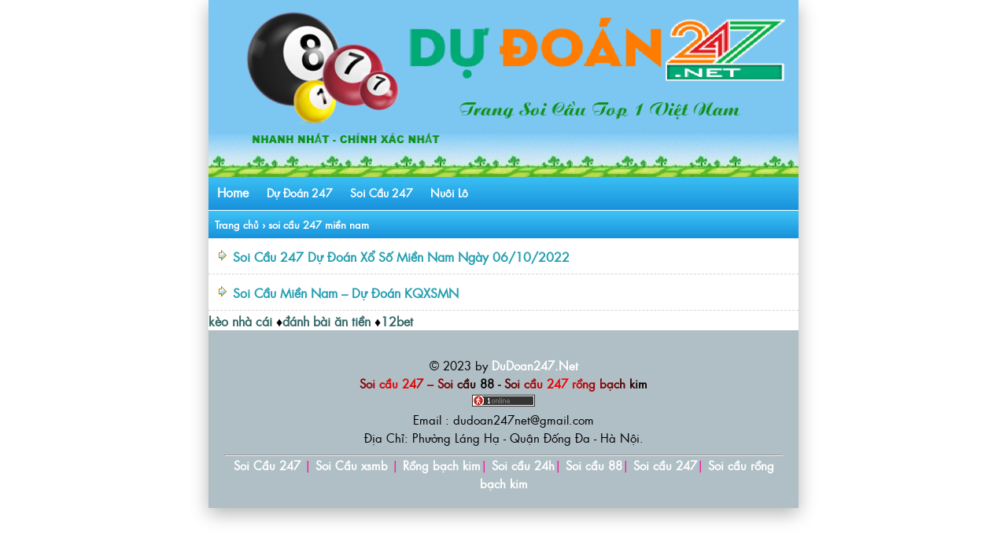

--- FILE ---
content_type: text/html; charset=UTF-8
request_url: https://dudoan247.net/tag/soi-cau-247-mien-nam
body_size: 10797
content:
<!DOCTYPE html>
<html lang="vi">
<head>
<meta charset="UTF-8" />
<meta name="viewport" content="width=device-width,initial-scale=1.0, maximum-scale=1.0, user-scalable=no" />
<meta name="google-site-verification" content="DJyEoUv52FRYdTtgXcM_X5r6KdVXp8UGkIkjfIb78Go" />
	<meta name="msvalidate.01" content="9CC532991C2FA6A02EFBCFA438712C5D" />
<meta name="p:domain_verify" content="71b9101b0c70eabb3e2af55b0d17b562"/>
<title>soi cầu 247 miền nam | Soi cầu 247 - Soi cầu 24h miễn phí</title>
	<meta name="keywords" content="soi cầu 247, soi cầu 24h, soi cầu 88 ,Soi cầu xổ số 24h , nuôi lô khung , lo bach thu, soi cau mb, soi cau bach thu, soi cau mien bac, rong bach kim, soi cau lo de, soi cau rong bach kim, soi cau 88, soi cau 247 mien phi, soi lo de, Soi cau XSMB, soi cau 366, soi cau dac biet, soi cau hom nay, du doan cau lo, xsmb" /> 
<meta name='robots' content='index, follow, max-image-preview:large, max-snippet:-1, max-video-preview:-1' />

	<!-- This site is optimized with the Yoast SEO plugin v26.7 - https://yoast.com/wordpress/plugins/seo/ -->
	<meta name="description" content="Soi cầu 247 dự đoán chuyên soi cầu thống kê xổ số 3 miền nhanh nhất, soi cầu rồng bạch kim 88. soi cầu dự đoán xsmb hôm nay" />
	<link rel="canonical" href="https://dudoan247.net/tag/soi-cau-247-mien-nam" />
	<meta property="og:locale" content="vi_VN" />
	<meta property="og:type" content="article" />
	<meta property="og:title" content="soi cầu 247 miền nam | Soi cầu 247 - Soi cầu 24h miễn phí" />
	<meta property="og:description" content="Soi cầu 247 dự đoán chuyên soi cầu thống kê xổ số 3 miền nhanh nhất, soi cầu rồng bạch kim 88. soi cầu dự đoán xsmb hôm nay" />
	<meta property="og:url" content="https://dudoan247.net/tag/soi-cau-247-mien-nam" />
	<meta property="og:site_name" content="Soi cầu 247 - Soi cầu 24h miễn phí" />
	<meta property="og:image" content="https://dudoan247.net/wp-content/uploads/2021/08/Soi-cau-247-Chuyen-gia-soi-cau-247-1.png" />
	<meta property="og:image:width" content="600" />
	<meta property="og:image:height" content="314" />
	<meta property="og:image:type" content="image/png" />
	<meta name="twitter:card" content="summary_large_image" />
	<meta name="twitter:site" content="@linhngc14136755" />
	<!-- / Yoast SEO plugin. -->


<link rel='dns-prefetch' href='//static.addtoany.com' />
<link rel="alternate" type="application/rss+xml" title="Dòng thông tin cho Thẻ Soi cầu 247 - Soi cầu 24h miễn phí  &raquo; soi cầu 247 miền nam" href="https://dudoan247.net/tag/soi-cau-247-mien-nam/feed" />
<style id='wp-img-auto-sizes-contain-inline-css' type='text/css'>
img:is([sizes=auto i],[sizes^="auto," i]){contain-intrinsic-size:3000px 1500px}
/*# sourceURL=wp-img-auto-sizes-contain-inline-css */
</style>
<style id='wp-emoji-styles-inline-css' type='text/css'>

	img.wp-smiley, img.emoji {
		display: inline !important;
		border: none !important;
		box-shadow: none !important;
		height: 1em !important;
		width: 1em !important;
		margin: 0 0.07em !important;
		vertical-align: -0.1em !important;
		background: none !important;
		padding: 0 !important;
	}
/*# sourceURL=wp-emoji-styles-inline-css */
</style>
<style id='wp-block-library-inline-css' type='text/css'>
:root{--wp-block-synced-color:#7a00df;--wp-block-synced-color--rgb:122,0,223;--wp-bound-block-color:var(--wp-block-synced-color);--wp-editor-canvas-background:#ddd;--wp-admin-theme-color:#007cba;--wp-admin-theme-color--rgb:0,124,186;--wp-admin-theme-color-darker-10:#006ba1;--wp-admin-theme-color-darker-10--rgb:0,107,160.5;--wp-admin-theme-color-darker-20:#005a87;--wp-admin-theme-color-darker-20--rgb:0,90,135;--wp-admin-border-width-focus:2px}@media (min-resolution:192dpi){:root{--wp-admin-border-width-focus:1.5px}}.wp-element-button{cursor:pointer}:root .has-very-light-gray-background-color{background-color:#eee}:root .has-very-dark-gray-background-color{background-color:#313131}:root .has-very-light-gray-color{color:#eee}:root .has-very-dark-gray-color{color:#313131}:root .has-vivid-green-cyan-to-vivid-cyan-blue-gradient-background{background:linear-gradient(135deg,#00d084,#0693e3)}:root .has-purple-crush-gradient-background{background:linear-gradient(135deg,#34e2e4,#4721fb 50%,#ab1dfe)}:root .has-hazy-dawn-gradient-background{background:linear-gradient(135deg,#faaca8,#dad0ec)}:root .has-subdued-olive-gradient-background{background:linear-gradient(135deg,#fafae1,#67a671)}:root .has-atomic-cream-gradient-background{background:linear-gradient(135deg,#fdd79a,#004a59)}:root .has-nightshade-gradient-background{background:linear-gradient(135deg,#330968,#31cdcf)}:root .has-midnight-gradient-background{background:linear-gradient(135deg,#020381,#2874fc)}:root{--wp--preset--font-size--normal:16px;--wp--preset--font-size--huge:42px}.has-regular-font-size{font-size:1em}.has-larger-font-size{font-size:2.625em}.has-normal-font-size{font-size:var(--wp--preset--font-size--normal)}.has-huge-font-size{font-size:var(--wp--preset--font-size--huge)}.has-text-align-center{text-align:center}.has-text-align-left{text-align:left}.has-text-align-right{text-align:right}.has-fit-text{white-space:nowrap!important}#end-resizable-editor-section{display:none}.aligncenter{clear:both}.items-justified-left{justify-content:flex-start}.items-justified-center{justify-content:center}.items-justified-right{justify-content:flex-end}.items-justified-space-between{justify-content:space-between}.screen-reader-text{border:0;clip-path:inset(50%);height:1px;margin:-1px;overflow:hidden;padding:0;position:absolute;width:1px;word-wrap:normal!important}.screen-reader-text:focus{background-color:#ddd;clip-path:none;color:#444;display:block;font-size:1em;height:auto;left:5px;line-height:normal;padding:15px 23px 14px;text-decoration:none;top:5px;width:auto;z-index:100000}html :where(.has-border-color){border-style:solid}html :where([style*=border-top-color]){border-top-style:solid}html :where([style*=border-right-color]){border-right-style:solid}html :where([style*=border-bottom-color]){border-bottom-style:solid}html :where([style*=border-left-color]){border-left-style:solid}html :where([style*=border-width]){border-style:solid}html :where([style*=border-top-width]){border-top-style:solid}html :where([style*=border-right-width]){border-right-style:solid}html :where([style*=border-bottom-width]){border-bottom-style:solid}html :where([style*=border-left-width]){border-left-style:solid}html :where(img[class*=wp-image-]){height:auto;max-width:100%}:where(figure){margin:0 0 1em}html :where(.is-position-sticky){--wp-admin--admin-bar--position-offset:var(--wp-admin--admin-bar--height,0px)}@media screen and (max-width:600px){html :where(.is-position-sticky){--wp-admin--admin-bar--position-offset:0px}}

/*# sourceURL=wp-block-library-inline-css */
</style><style id='global-styles-inline-css' type='text/css'>
:root{--wp--preset--aspect-ratio--square: 1;--wp--preset--aspect-ratio--4-3: 4/3;--wp--preset--aspect-ratio--3-4: 3/4;--wp--preset--aspect-ratio--3-2: 3/2;--wp--preset--aspect-ratio--2-3: 2/3;--wp--preset--aspect-ratio--16-9: 16/9;--wp--preset--aspect-ratio--9-16: 9/16;--wp--preset--color--black: #000000;--wp--preset--color--cyan-bluish-gray: #abb8c3;--wp--preset--color--white: #ffffff;--wp--preset--color--pale-pink: #f78da7;--wp--preset--color--vivid-red: #cf2e2e;--wp--preset--color--luminous-vivid-orange: #ff6900;--wp--preset--color--luminous-vivid-amber: #fcb900;--wp--preset--color--light-green-cyan: #7bdcb5;--wp--preset--color--vivid-green-cyan: #00d084;--wp--preset--color--pale-cyan-blue: #8ed1fc;--wp--preset--color--vivid-cyan-blue: #0693e3;--wp--preset--color--vivid-purple: #9b51e0;--wp--preset--gradient--vivid-cyan-blue-to-vivid-purple: linear-gradient(135deg,rgb(6,147,227) 0%,rgb(155,81,224) 100%);--wp--preset--gradient--light-green-cyan-to-vivid-green-cyan: linear-gradient(135deg,rgb(122,220,180) 0%,rgb(0,208,130) 100%);--wp--preset--gradient--luminous-vivid-amber-to-luminous-vivid-orange: linear-gradient(135deg,rgb(252,185,0) 0%,rgb(255,105,0) 100%);--wp--preset--gradient--luminous-vivid-orange-to-vivid-red: linear-gradient(135deg,rgb(255,105,0) 0%,rgb(207,46,46) 100%);--wp--preset--gradient--very-light-gray-to-cyan-bluish-gray: linear-gradient(135deg,rgb(238,238,238) 0%,rgb(169,184,195) 100%);--wp--preset--gradient--cool-to-warm-spectrum: linear-gradient(135deg,rgb(74,234,220) 0%,rgb(151,120,209) 20%,rgb(207,42,186) 40%,rgb(238,44,130) 60%,rgb(251,105,98) 80%,rgb(254,248,76) 100%);--wp--preset--gradient--blush-light-purple: linear-gradient(135deg,rgb(255,206,236) 0%,rgb(152,150,240) 100%);--wp--preset--gradient--blush-bordeaux: linear-gradient(135deg,rgb(254,205,165) 0%,rgb(254,45,45) 50%,rgb(107,0,62) 100%);--wp--preset--gradient--luminous-dusk: linear-gradient(135deg,rgb(255,203,112) 0%,rgb(199,81,192) 50%,rgb(65,88,208) 100%);--wp--preset--gradient--pale-ocean: linear-gradient(135deg,rgb(255,245,203) 0%,rgb(182,227,212) 50%,rgb(51,167,181) 100%);--wp--preset--gradient--electric-grass: linear-gradient(135deg,rgb(202,248,128) 0%,rgb(113,206,126) 100%);--wp--preset--gradient--midnight: linear-gradient(135deg,rgb(2,3,129) 0%,rgb(40,116,252) 100%);--wp--preset--font-size--small: 13px;--wp--preset--font-size--medium: 20px;--wp--preset--font-size--large: 36px;--wp--preset--font-size--x-large: 42px;--wp--preset--spacing--20: 0.44rem;--wp--preset--spacing--30: 0.67rem;--wp--preset--spacing--40: 1rem;--wp--preset--spacing--50: 1.5rem;--wp--preset--spacing--60: 2.25rem;--wp--preset--spacing--70: 3.38rem;--wp--preset--spacing--80: 5.06rem;--wp--preset--shadow--natural: 6px 6px 9px rgba(0, 0, 0, 0.2);--wp--preset--shadow--deep: 12px 12px 50px rgba(0, 0, 0, 0.4);--wp--preset--shadow--sharp: 6px 6px 0px rgba(0, 0, 0, 0.2);--wp--preset--shadow--outlined: 6px 6px 0px -3px rgb(255, 255, 255), 6px 6px rgb(0, 0, 0);--wp--preset--shadow--crisp: 6px 6px 0px rgb(0, 0, 0);}:where(.is-layout-flex){gap: 0.5em;}:where(.is-layout-grid){gap: 0.5em;}body .is-layout-flex{display: flex;}.is-layout-flex{flex-wrap: wrap;align-items: center;}.is-layout-flex > :is(*, div){margin: 0;}body .is-layout-grid{display: grid;}.is-layout-grid > :is(*, div){margin: 0;}:where(.wp-block-columns.is-layout-flex){gap: 2em;}:where(.wp-block-columns.is-layout-grid){gap: 2em;}:where(.wp-block-post-template.is-layout-flex){gap: 1.25em;}:where(.wp-block-post-template.is-layout-grid){gap: 1.25em;}.has-black-color{color: var(--wp--preset--color--black) !important;}.has-cyan-bluish-gray-color{color: var(--wp--preset--color--cyan-bluish-gray) !important;}.has-white-color{color: var(--wp--preset--color--white) !important;}.has-pale-pink-color{color: var(--wp--preset--color--pale-pink) !important;}.has-vivid-red-color{color: var(--wp--preset--color--vivid-red) !important;}.has-luminous-vivid-orange-color{color: var(--wp--preset--color--luminous-vivid-orange) !important;}.has-luminous-vivid-amber-color{color: var(--wp--preset--color--luminous-vivid-amber) !important;}.has-light-green-cyan-color{color: var(--wp--preset--color--light-green-cyan) !important;}.has-vivid-green-cyan-color{color: var(--wp--preset--color--vivid-green-cyan) !important;}.has-pale-cyan-blue-color{color: var(--wp--preset--color--pale-cyan-blue) !important;}.has-vivid-cyan-blue-color{color: var(--wp--preset--color--vivid-cyan-blue) !important;}.has-vivid-purple-color{color: var(--wp--preset--color--vivid-purple) !important;}.has-black-background-color{background-color: var(--wp--preset--color--black) !important;}.has-cyan-bluish-gray-background-color{background-color: var(--wp--preset--color--cyan-bluish-gray) !important;}.has-white-background-color{background-color: var(--wp--preset--color--white) !important;}.has-pale-pink-background-color{background-color: var(--wp--preset--color--pale-pink) !important;}.has-vivid-red-background-color{background-color: var(--wp--preset--color--vivid-red) !important;}.has-luminous-vivid-orange-background-color{background-color: var(--wp--preset--color--luminous-vivid-orange) !important;}.has-luminous-vivid-amber-background-color{background-color: var(--wp--preset--color--luminous-vivid-amber) !important;}.has-light-green-cyan-background-color{background-color: var(--wp--preset--color--light-green-cyan) !important;}.has-vivid-green-cyan-background-color{background-color: var(--wp--preset--color--vivid-green-cyan) !important;}.has-pale-cyan-blue-background-color{background-color: var(--wp--preset--color--pale-cyan-blue) !important;}.has-vivid-cyan-blue-background-color{background-color: var(--wp--preset--color--vivid-cyan-blue) !important;}.has-vivid-purple-background-color{background-color: var(--wp--preset--color--vivid-purple) !important;}.has-black-border-color{border-color: var(--wp--preset--color--black) !important;}.has-cyan-bluish-gray-border-color{border-color: var(--wp--preset--color--cyan-bluish-gray) !important;}.has-white-border-color{border-color: var(--wp--preset--color--white) !important;}.has-pale-pink-border-color{border-color: var(--wp--preset--color--pale-pink) !important;}.has-vivid-red-border-color{border-color: var(--wp--preset--color--vivid-red) !important;}.has-luminous-vivid-orange-border-color{border-color: var(--wp--preset--color--luminous-vivid-orange) !important;}.has-luminous-vivid-amber-border-color{border-color: var(--wp--preset--color--luminous-vivid-amber) !important;}.has-light-green-cyan-border-color{border-color: var(--wp--preset--color--light-green-cyan) !important;}.has-vivid-green-cyan-border-color{border-color: var(--wp--preset--color--vivid-green-cyan) !important;}.has-pale-cyan-blue-border-color{border-color: var(--wp--preset--color--pale-cyan-blue) !important;}.has-vivid-cyan-blue-border-color{border-color: var(--wp--preset--color--vivid-cyan-blue) !important;}.has-vivid-purple-border-color{border-color: var(--wp--preset--color--vivid-purple) !important;}.has-vivid-cyan-blue-to-vivid-purple-gradient-background{background: var(--wp--preset--gradient--vivid-cyan-blue-to-vivid-purple) !important;}.has-light-green-cyan-to-vivid-green-cyan-gradient-background{background: var(--wp--preset--gradient--light-green-cyan-to-vivid-green-cyan) !important;}.has-luminous-vivid-amber-to-luminous-vivid-orange-gradient-background{background: var(--wp--preset--gradient--luminous-vivid-amber-to-luminous-vivid-orange) !important;}.has-luminous-vivid-orange-to-vivid-red-gradient-background{background: var(--wp--preset--gradient--luminous-vivid-orange-to-vivid-red) !important;}.has-very-light-gray-to-cyan-bluish-gray-gradient-background{background: var(--wp--preset--gradient--very-light-gray-to-cyan-bluish-gray) !important;}.has-cool-to-warm-spectrum-gradient-background{background: var(--wp--preset--gradient--cool-to-warm-spectrum) !important;}.has-blush-light-purple-gradient-background{background: var(--wp--preset--gradient--blush-light-purple) !important;}.has-blush-bordeaux-gradient-background{background: var(--wp--preset--gradient--blush-bordeaux) !important;}.has-luminous-dusk-gradient-background{background: var(--wp--preset--gradient--luminous-dusk) !important;}.has-pale-ocean-gradient-background{background: var(--wp--preset--gradient--pale-ocean) !important;}.has-electric-grass-gradient-background{background: var(--wp--preset--gradient--electric-grass) !important;}.has-midnight-gradient-background{background: var(--wp--preset--gradient--midnight) !important;}.has-small-font-size{font-size: var(--wp--preset--font-size--small) !important;}.has-medium-font-size{font-size: var(--wp--preset--font-size--medium) !important;}.has-large-font-size{font-size: var(--wp--preset--font-size--large) !important;}.has-x-large-font-size{font-size: var(--wp--preset--font-size--x-large) !important;}
/*# sourceURL=global-styles-inline-css */
</style>

<style id='classic-theme-styles-inline-css' type='text/css'>
/*! This file is auto-generated */
.wp-block-button__link{color:#fff;background-color:#32373c;border-radius:9999px;box-shadow:none;text-decoration:none;padding:calc(.667em + 2px) calc(1.333em + 2px);font-size:1.125em}.wp-block-file__button{background:#32373c;color:#fff;text-decoration:none}
/*# sourceURL=/wp-includes/css/classic-themes.min.css */
</style>
<link rel='stylesheet' id='dashicons-css' href='https://dudoan247.net/wp-includes/css/dashicons.min.css?ver=6.9' type='text/css' media='all' />
<link rel='stylesheet' id='admin-bar-css' href='https://dudoan247.net/wp-includes/css/admin-bar.min.css?ver=6.9' type='text/css' media='all' />
<style id='admin-bar-inline-css' type='text/css'>

    /* Hide CanvasJS credits for P404 charts specifically */
    #p404RedirectChart .canvasjs-chart-credit {
        display: none !important;
    }
    
    #p404RedirectChart canvas {
        border-radius: 6px;
    }

    .p404-redirect-adminbar-weekly-title {
        font-weight: bold;
        font-size: 14px;
        color: #fff;
        margin-bottom: 6px;
    }

    #wpadminbar #wp-admin-bar-p404_free_top_button .ab-icon:before {
        content: "\f103";
        color: #dc3545;
        top: 3px;
    }
    
    #wp-admin-bar-p404_free_top_button .ab-item {
        min-width: 80px !important;
        padding: 0px !important;
    }
    
    /* Ensure proper positioning and z-index for P404 dropdown */
    .p404-redirect-adminbar-dropdown-wrap { 
        min-width: 0; 
        padding: 0;
        position: static !important;
    }
    
    #wpadminbar #wp-admin-bar-p404_free_top_button_dropdown {
        position: static !important;
    }
    
    #wpadminbar #wp-admin-bar-p404_free_top_button_dropdown .ab-item {
        padding: 0 !important;
        margin: 0 !important;
    }
    
    .p404-redirect-dropdown-container {
        min-width: 340px;
        padding: 18px 18px 12px 18px;
        background: #23282d !important;
        color: #fff;
        border-radius: 12px;
        box-shadow: 0 8px 32px rgba(0,0,0,0.25);
        margin-top: 10px;
        position: relative !important;
        z-index: 999999 !important;
        display: block !important;
        border: 1px solid #444;
    }
    
    /* Ensure P404 dropdown appears on hover */
    #wpadminbar #wp-admin-bar-p404_free_top_button .p404-redirect-dropdown-container { 
        display: none !important;
    }
    
    #wpadminbar #wp-admin-bar-p404_free_top_button:hover .p404-redirect-dropdown-container { 
        display: block !important;
    }
    
    #wpadminbar #wp-admin-bar-p404_free_top_button:hover #wp-admin-bar-p404_free_top_button_dropdown .p404-redirect-dropdown-container {
        display: block !important;
    }
    
    .p404-redirect-card {
        background: #2c3338;
        border-radius: 8px;
        padding: 18px 18px 12px 18px;
        box-shadow: 0 2px 8px rgba(0,0,0,0.07);
        display: flex;
        flex-direction: column;
        align-items: flex-start;
        border: 1px solid #444;
    }
    
    .p404-redirect-btn {
        display: inline-block;
        background: #dc3545;
        color: #fff !important;
        font-weight: bold;
        padding: 5px 22px;
        border-radius: 8px;
        text-decoration: none;
        font-size: 17px;
        transition: background 0.2s, box-shadow 0.2s;
        margin-top: 8px;
        box-shadow: 0 2px 8px rgba(220,53,69,0.15);
        text-align: center;
        line-height: 1.6;
    }
    
    .p404-redirect-btn:hover {
        background: #c82333;
        color: #fff !important;
        box-shadow: 0 4px 16px rgba(220,53,69,0.25);
    }
    
    /* Prevent conflicts with other admin bar dropdowns */
    #wpadminbar .ab-top-menu > li:hover > .ab-item,
    #wpadminbar .ab-top-menu > li.hover > .ab-item {
        z-index: auto;
    }
    
    #wpadminbar #wp-admin-bar-p404_free_top_button:hover > .ab-item {
        z-index: 999998 !important;
    }
    
/*# sourceURL=admin-bar-inline-css */
</style>
<link rel='stylesheet' id='addtoany-css' href='https://dudoan247.net/wp-content/plugins/add-to-any/addtoany.min.css?ver=1.16' type='text/css' media='all' />
<script type="text/javascript" id="addtoany-core-js-before">
/* <![CDATA[ */
window.a2a_config=window.a2a_config||{};a2a_config.callbacks=[];a2a_config.overlays=[];a2a_config.templates={};a2a_localize = {
	Share: "Share",
	Save: "Save",
	Subscribe: "Subscribe",
	Email: "Email",
	Bookmark: "Bookmark",
	ShowAll: "Show all",
	ShowLess: "Show less",
	FindServices: "Find service(s)",
	FindAnyServiceToAddTo: "Instantly find any service to add to",
	PoweredBy: "Powered by",
	ShareViaEmail: "Share via email",
	SubscribeViaEmail: "Subscribe via email",
	BookmarkInYourBrowser: "Bookmark in your browser",
	BookmarkInstructions: "Press Ctrl+D or \u2318+D to bookmark this page",
	AddToYourFavorites: "Add to your favorites",
	SendFromWebOrProgram: "Send from any email address or email program",
	EmailProgram: "Email program",
	More: "More&#8230;",
	ThanksForSharing: "Thanks for sharing!",
	ThanksForFollowing: "Thanks for following!"
};

a2a_config.icon_color="transparent,#c000c6";

//# sourceURL=addtoany-core-js-before
/* ]]> */
</script>
<script type="text/javascript" defer src="https://static.addtoany.com/menu/page.js" id="addtoany-core-js"></script>
<script type="text/javascript" src="https://dudoan247.net/wp-includes/js/jquery/jquery.min.js?ver=3.7.1" id="jquery-core-js"></script>
<script type="text/javascript" src="https://dudoan247.net/wp-includes/js/jquery/jquery-migrate.min.js?ver=3.4.1" id="jquery-migrate-js"></script>
<script type="text/javascript" defer src="https://dudoan247.net/wp-content/plugins/add-to-any/addtoany.min.js?ver=1.1" id="addtoany-jquery-js"></script>
<link rel="https://api.w.org/" href="https://dudoan247.net/wp-json/" /><link rel="alternate" title="JSON" type="application/json" href="https://dudoan247.net/wp-json/wp/v2/tags/374" /><link rel="EditURI" type="application/rsd+xml" title="RSD" href="https://dudoan247.net/xmlrpc.php?rsd" />
<meta name="generator" content="WordPress 6.9" />


<!-- This site is optimized with the Schema plugin v1.7.9.6 - https://schema.press -->
<script type="application/ld+json">[{"@context":"http:\/\/schema.org\/","@type":"WPHeader","url":"","headline":"Thẻ: soi cầu 247 miền nam","description":""},{"@context":"http:\/\/schema.org\/","@type":"WPFooter","url":"","headline":"Thẻ: soi cầu 247 miền nam","description":""}]</script>



<!-- This site is optimized with the Schema plugin v1.7.9.6 - https://schema.press -->
<script type="application/ld+json">{"@context":"https:\/\/schema.org\/","@type":"CollectionPage","headline":"soi cầu 247 miền nam Tag","description":"","url":"https:\/\/dudoan247.net\/tag\/du-doan-xsmb","sameAs":[],"hasPart":[{"@context":"https:\/\/schema.org\/","@type":"BlogPosting","mainEntityOfPage":{"@type":"WebPage","@id":"https:\/\/dudoan247.net\/soi-cau-xsmn\/soi-cau-247-du-doan-xo-so-mien-nam-ngay-06-10-2022.html"},"url":"https:\/\/dudoan247.net\/soi-cau-xsmn\/soi-cau-247-du-doan-xo-so-mien-nam-ngay-06-10-2022.html","headline":"Soi Cầu 247 Dự Đoán Xổ Số Miền Nam Ngày 06\/10\/2022","datePublished":"2022-10-05T09:00:17+07:00","dateModified":"2022-10-05T09:04:57+07:00","publisher":{"@type":"Organization","@id":"https:\/\/dudoan247.net\/#organization","name":"Soi cầu 247 – Chốt cầu lô đề đẹp nhất hôm nay miễn phí","logo":{"@type":"ImageObject","url":"https:\/\/dudoan247.net\/wp-content\/uploads\/2022\/10\/Soi-cau-247-ngay-02-10-2022.jpg","width":600,"height":60}},"image":{"@type":"ImageObject","url":"https:\/\/dudoan247.net\/wp-content\/uploads\/2022\/10\/Du-Doan-Xo-So-Mien-Nam-Ngay-06-10-2022.jpg","width":994,"height":500},"articleSection":"Soi cầu XSMN","keywords":"dự đoán xsmb, soi cầu 247, soi cầu 247 miền nam, soi cầu 24h, soi cầu 88, soi cầu miền bam hôm nay, Soi cầu miền nam, soi cầu miền nam chính xác, soi cầu mn, soi cầu XSMN, xổ số miền Nam, xổ số miền nam hôm nay, xsmn","description":"Soi Cầu247 Dự Đoán Xổ Số Miền Nam Ngày 06\/10\/2022 là hệ thống soi cầu dự đoán xổ số 247 là một trong những nhà cái dự đoán những con số may mắn có tỷ lệ trúng thưởng cao nhất hiện nay. Các kết quả dưới đây đều đã","author":{"@type":"Person","name":"admin","url":"https:\/\/dudoan247.net\/author\/admin","description":"Soi cầu 247 miền bắc chính xác , soi cầu lô đề 88 chuẩn nhất, chuyên gia soi cầu 99 ,bạch thủ rồng bạch kim bất bại ăn quanh năm","image":{"@type":"ImageObject","url":"https:\/\/secure.gravatar.com\/avatar\/91ad8d2e10a1b73d28454b38b6df0c2038fd70ac2f108282cc9818c8a44ec2b3?s=96&d=mm&r=g","height":96,"width":96},"sameAs":["https:\/\/dudoan247.net","https:\/\/www.facebook.com\/dudoan247net","https:\/\/twitter.com\/https:\/\/twitter.com\/247soicu1","www.instagram.com\/dudoan247net\/","https:\/\/www.youtube.com\/channel\/UCilnYPNLKaxR-qRdJKyUueQ","https:\/\/www.linkedin.com\/in\/on-nt-d-4b3875234\/","https:\/\/myspace.com\/soi.c.u.247net","https:\/\/www.pinterest.com\/dudoannet\/","https:\/\/soundcloud.com\/dudoan247net","https:\/\/www.tumblr.com\/blog\/soicau88"]},"commentCount":"0"},{"@context":"https:\/\/schema.org\/","@type":"BlogPosting","mainEntityOfPage":{"@type":"WebPage","@id":"https:\/\/dudoan247.net\/soi-cau-xsmn\/soi-cau-mien-nam-du-doan-kqxsmn.html"},"url":"https:\/\/dudoan247.net\/soi-cau-xsmn\/soi-cau-mien-nam-du-doan-kqxsmn.html","headline":"Soi Cầu Miền Nam - Dự Đoán KQXSMN","datePublished":"2022-03-09T07:20:58+07:00","dateModified":"2024-07-06T11:16:56+07:00","publisher":{"@type":"Organization","@id":"https:\/\/dudoan247.net\/#organization","name":"Soi cầu 247 – Chốt cầu lô đề đẹp nhất hôm nay miễn phí","logo":{"@type":"ImageObject","url":"https:\/\/dudoan247.net\/wp-content\/uploads\/2022\/10\/Soi-cau-247-ngay-02-10-2022.jpg","width":600,"height":60}},"image":{"@type":"ImageObject","url":"https:\/\/dudoan247.net\/wp-content\/uploads\/2022\/03\/Soi-Cau-Mien-Nam.jpg","width":696,"height":168},"articleSection":"Soi cầu XSMN","keywords":"dự đoán xsmb, soi cầu 247 miền nam, soi cầu miền bam hôm nay, Soi cầu miền nam, soi cầu miền nam chính xác, soi cầu mn, soi cầu XSMN, xổ số miền Nam, xổ số miền nam hôm nay, xsmn","description":"Soi Cầu Miền Nam - Dự Đoán XSMN - Dự Đoán Xổ Số Miền Nam hôm nay chính xác 100%.❤️ Tham khảo Soi Cầu MN siêu chuẩn, miễn phí - Soi Cầu XSMN thần tài may mắn cho bạn ,Hiện tại các bạn đang truy cập vào chuyên mục&nbsp;soi","author":{"@type":"Person","name":"admin","url":"https:\/\/dudoan247.net\/author\/admin","description":"Soi cầu 247 miền bắc chính xác , soi cầu lô đề 88 chuẩn nhất, chuyên gia soi cầu 99 ,bạch thủ rồng bạch kim bất bại ăn quanh năm","image":{"@type":"ImageObject","url":"https:\/\/secure.gravatar.com\/avatar\/91ad8d2e10a1b73d28454b38b6df0c2038fd70ac2f108282cc9818c8a44ec2b3?s=96&d=mm&r=g","height":96,"width":96},"sameAs":["https:\/\/dudoan247.net","https:\/\/www.facebook.com\/dudoan247net","https:\/\/twitter.com\/https:\/\/twitter.com\/247soicu1","www.instagram.com\/dudoan247net\/","https:\/\/www.youtube.com\/channel\/UCilnYPNLKaxR-qRdJKyUueQ","https:\/\/www.linkedin.com\/in\/on-nt-d-4b3875234\/","https:\/\/myspace.com\/soi.c.u.247net","https:\/\/www.pinterest.com\/dudoannet\/","https:\/\/soundcloud.com\/dudoan247net","https:\/\/www.tumblr.com\/blog\/soicau88"]},"commentCount":"12"}]}</script>

<link rel="icon" href="https://dudoan247.net/wp-content/uploads/2023/11/cropped-Soi-cau-247-Soi-cau-88-Soi-cau-247-Rong-Bach-Kim-32x32.png" sizes="32x32" />
<link rel="icon" href="https://dudoan247.net/wp-content/uploads/2023/11/cropped-Soi-cau-247-Soi-cau-88-Soi-cau-247-Rong-Bach-Kim-192x192.png" sizes="192x192" />
<link rel="apple-touch-icon" href="https://dudoan247.net/wp-content/uploads/2023/11/cropped-Soi-cau-247-Soi-cau-88-Soi-cau-247-Rong-Bach-Kim-180x180.png" />
<meta name="msapplication-TileImage" content="https://dudoan247.net/wp-content/uploads/2023/11/cropped-Soi-cau-247-Soi-cau-88-Soi-cau-247-Rong-Bach-Kim-270x270.png" />
<meta name="author" content="Soi cầu 247 – Soi cầu 24h Chốt cầu lô đề đẹp nhất hàng ngày" />
<link href="https://dudoan247.net/wp-content/themes/taigame247/style.css" rel="stylesheet" type="text/css" />
<link href="https://dudoan247.net/wp-content/uploads/2023/10/soicau247favicon.jpg" rel="shortcut icon" />	
<link href="https://dudoan247.net/wp-content/uploads/2023/10/soicau247favicon.jpg" rel="apple-touch-icon" />
<!--[if lt IE 9]>
<script src="http://html5shiv.googlecode.com/svn/trunk/html5.js"></script>
<![endif]-->
<div id="fb-root"></div>
<script>(function(d,s,id){var js,fjs=d.getElementsByTagName(s)[0];if(d.getElementById(id))return;js=d.createElement(s);js.id=id;js.src="//connect.facebook.net/vi_VN/all.js#xfbml=1";fjs.parentNode.insertBefore(js,fjs);}(document,'script','facebook-jssdk'));</script>
</head><body>
<div id="fb-root"></div>
<script>(function(d, s, id) {
  var js, fjs = d.getElementsByTagName(s)[0];
  if (d.getElementById(id)) return;
  js = d.createElement(s); js.id = id;
  js.src = "//connect.facebook.net/vi_VN/sdk.js#xfbml=1&appId=811800439214430&version=v2.0";
  fjs.parentNode.insertBefore(js, fjs);
}(document, 'script', 'facebook-jssdk'));</script>

<div style="text-align: center;"><div style="margin-bottom: -9px;">
			<a href="https://dudoan247.net/" data-wpel-link="internal"><img style="width:100%; height: auto" src="https://dudoan247.net/wp-content/uploads/2024/02/Soi-cau-247-–-Soi-cau-88-Soi-cau-247-rong-bach-kim.png" alt="Soi cầu 247 – Soi cầu 88 – Soi cầu 24h – Soi cầu 247 rồng bạch kim" /></a></div>
	<div id="menu" class="overflow-auto">
<ul class="mainmenu">
<li class="i_menu">
    <a href="https://dudoan247.net/">Home</a>
</li>
<li class="i_menu">
	<a href="https://dudoan247.net/category/du-doan-247"><span style="font-size: 14px">Dự Đoán 247</span></a>
</li>	
<li class="i_menu">
	<a href="https://dudoan247.net/category/soi-cau-247"><span style="font-size: 14px">Soi Cầu 247</span></a>
</li>
<li class="i_menu">
	<a href="https://dudoan247.net/category/nuoi-lo"><span style="font-size: 14px">Nuôi Lô</span></a>
</li>	

</ul>
</div></div>
	  
	<div id="breadcrumbs" xmlns:v="http://rdf.data-vocabulary.org/#"><span typeof="v:Breadcrumb"><a href="https://dudoan247.net/" rel="v:url" property="v:title">Trang chủ</a></span> &rsaquo; <span typeof="v:Breadcrumb"><span class="breadcrumb_last" property="v:title"> soi cầu 247 miền nam</span></span></div>    <div class="list1">
	<img src="https://dudoan247.net/wp-content/uploads/2022/02/soi-cau-247-4.gif" alt="Soi Cầu 247 Dự Đoán Xổ Số Miền Nam Ngày 06/10/2022" /> 
	<a href="https://dudoan247.net/soi-cau-xsmn/soi-cau-247-du-doan-xo-so-mien-nam-ngay-06-10-2022.html" title="Soi Cầu 247 Dự Đoán Xổ Số Miền Nam Ngày 06/10/2022">Soi Cầu 247 Dự Đoán Xổ Số Miền Nam Ngày 06/10/2022</a>
</div><div class="list1">
	<img src="https://dudoan247.net/wp-content/uploads/2022/02/soi-cau-247-4.gif" alt="Soi Cầu Miền Nam &#8211; Dự Đoán KQXSMN" /> 
	<a href="https://dudoan247.net/soi-cau-xsmn/soi-cau-mien-nam-du-doan-kqxsmn.html" title="Soi Cầu Miền Nam &#8211; Dự Đoán KQXSMN">Soi Cầu Miền Nam &#8211; Dự Đoán KQXSMN</a>
</div>	
    	
	

<a style="color: #336666;" href="https://consumerbehavior.io/" data-wpel-link="internal" target="_blank">kèo nhà cái</a><https://t.me/CC204 - ngày 7-1 đến 7-2 --></span>
♦<a style="color: #336666;" href="https://gamebaidoithuong.cc/" data-wpel-link="internal" target="_blank">đánh bài ăn tiền</a><https://t.me/CC204 - ngày 7-1 đến 7-2 --></span>
♦<a style="color: #336666;" href="https://link12bet.promo/" data-wpel-link="internal" target="_blank">12bet</a><https://t.me/business - ngày 7-1 đến 7-2 --></span> 
	</p></div>
<div style="text-align: center;"><div class="footer">

<br>
© 2023 by <a href="/">DuDoan247.Net</a><br><p style="text-align: center;"><strong><strong><a href="https://dudoan247.net/" data-wpel-link="internal"><script data-cfasync="false" src="/cdn-cgi/scripts/5c5dd728/cloudflare-static/email-decode.min.js"></script><script type="text/javascript">
farbbibliothek = new Array();
farbbibliothek[0] = new Array("#FF0000","#FF1100","#FF2200","#FF3300","#FF4400","#FF5500","#FF6600","#FF7700","#FF8800","#FF9900","#FFaa00","#FFbb00","#FFcc00","#FFdd00","#FFee00","#FFff00","#FFee00","#FFdd00","#FFcc00","#FFbb00","#FFaa00","#FF9900","#FF8800","#FF7700","#FF6600","#FF5500","#FF4400","#FF3300","#FF2200","#FF1100");
farbbibliothek[1] = new Array("#00FF00","#000000","#00FF00","#00FF00");
farbbibliothek[2] = new Array("#00FF00","#FF0000","#00FF00","#00FF00","#00FF00","#00FF00","#00FF00","#00FF00","#00FF00","#00FF00","#00FF00","#00FF00","#00FF00","#00FF00","#00FF00","#00FF00","#00FF00","#00FF00","#00FF00","#00FF00","#00FF00","#00FF00","#00FF00","#00FF00","#00FF00","#00FF00","#00FF00","#00FF00","#00FF00","#00FF00","#00FF00","#00FF00","#00FF00","#00FF00","#00FF00","#00FF00");
farbbibliothek[3] = new Array("#FF0000","#FF4000","#FF8000","#FFC000","#FFFF00","#C0FF00","#80FF00","#40FF00","#00FF00","#00FF40","#00FF80","#00FFC0","#00FFFF","#00C0FF","#0080FF","#0040FF","#0000FF","#4000FF","#8000FF","#C000FF","#FF00FF","#FF00C0","#FF0080","#FF0040");
farbbibliothek[4] = new Array("#FF0000","#EE0000","#DD0000","#CC0000","#BB0000","#AA0000","#990000","#880000","#770000","#660000","#550000","#440000","#330000","#220000","#110000","#000000","#110000","#220000","#330000","#440000","#550000","#660000","#770000","#880000","#990000","#AA0000","#BB0000","#CC0000","#DD0000","#EE0000");
farbbibliothek[5] = new Array("#000000","#000000","#000000","#FFFFFF","#FFFFFF","#FFFFFF");
farbbibliothek[6] = new Array("#0000FF","#FFFF00");
farben = farbbibliothek[4];
function farbschrift()
{
for(var i=0 ; i<Buchstabe.length; i++)
{
document.all["a"+i].style.color=farben[i];
}
farbverlauf();
}
function string2array(text)
{
Buchstabe = new Array();
while(farben.length<text.length)
{
farben = farben.concat(farben);
}
k=0;
while(k<=text.length)
{
Buchstabe[k] = text.charAt(k);
k++;
}
}
function divserzeugen()
{
for(var i=0 ; i<Buchstabe.length; i++)
{
document.write("<span id='a"+i+"' class='a"+i+"'>"+Buchstabe[i] + "<\/span>");
}
farbschrift();
}
var a=1;
function farbverlauf()
{
for(var i=0 ; i<farben.length; i++)
{
farben[i-1]=farben[i];
}
farben[farben.length-1]=farben[-1];

setTimeout("farbschrift()",30);
}
//
var farbsatz=1;
function farbtauscher()
{
farben = farbbibliothek[farbsatz];
while(farben.length<text.length)
{
farben = farben.concat(farben);
}
farbsatz=Math.floor(Math.random()*(farbbibliothek.length-0.0001));
}
setInterval("farbtauscher()",5000);

text= "Soi cầu 247 – Soi cầu 88 - Soi cầu 247 rồng bạch kim"; //h
string2array(text);
divserzeugen();
//document.write(text);
</script></a></strong></strong></p>
	<script id="_wautvu">var _wau = _wau || []; _wau.push(["small", "30dbegqri4", "tvu"]);</script><script async src="//waust.at/s.js"></script>
	<br>Email : <a href="/cdn-cgi/l/email-protection" class="__cf_email__" data-cfemail="6b0f1e0f040a05595f5c050e1f2b0c060a020745080406">[email&#160;protected]</a><br>Địa Chỉ: Phường Láng Hạ - Quận Đống Đa - Hà Nội.</br>
	<div style="text-align: center;"><div class="footer"><hr>
	<span style="color: #FF0099;"><a href="https://soicau24.net/" title="Soi cầu 247" target="_blank"> <span style="color: #FFFFFF;">Soi Cầu 247</span></a> | <a href="https://soicau24.net/soi-cau-xsmb-du-doan-xsmb-hom-nay.html" title="Soi cầu xsmb"> <span style="color: #FFFFFF;">Soi Cầu xsmb </span></a> | <a href="https://rongbachkim99.com/" title="Rồng bạch kim"> <span style="color: #FFFFFF;">Rồng bạch kim</span></a>| <a href="https://soicau24.net/" title="Soi cầu 24h"> <span style="color: #FFFFFF;">Soi cầu 24h</span></a>| <a href="https://soicau24.net/soi-cau-88-mien-phi.html" title="Soi cầu 88"> <span style="color: #FFFFFF;">Soi cầu 88</span></a>| <a href="https://caudep247.com/" title="Soi cầu 247"> <span style="color: #FFFFFF;">Soi cầu 247</span></a>|<a href="https://rongbachkimvn.com/" title="Soi cầu rồng bạch kim "> <span style="color: #FFFFFF;">Soi cầu rồng bạch kim</span></a></span>		</div>
<script data-cfasync="false" src="/cdn-cgi/scripts/5c5dd728/cloudflare-static/email-decode.min.js"></script><script type="speculationrules">
{"prefetch":[{"source":"document","where":{"and":[{"href_matches":"/*"},{"not":{"href_matches":["/wp-*.php","/wp-admin/*","/wp-content/uploads/*","/wp-content/*","/wp-content/plugins/*","/wp-content/themes/taigame247/*","/*\\?(.+)"]}},{"not":{"selector_matches":"a[rel~=\"nofollow\"]"}},{"not":{"selector_matches":".no-prefetch, .no-prefetch a"}}]},"eagerness":"conservative"}]}
</script>
<script id="wp-emoji-settings" type="application/json">
{"baseUrl":"https://s.w.org/images/core/emoji/17.0.2/72x72/","ext":".png","svgUrl":"https://s.w.org/images/core/emoji/17.0.2/svg/","svgExt":".svg","source":{"concatemoji":"https://dudoan247.net/wp-includes/js/wp-emoji-release.min.js?ver=6.9"}}
</script>
<script type="module">
/* <![CDATA[ */
/*! This file is auto-generated */
const a=JSON.parse(document.getElementById("wp-emoji-settings").textContent),o=(window._wpemojiSettings=a,"wpEmojiSettingsSupports"),s=["flag","emoji"];function i(e){try{var t={supportTests:e,timestamp:(new Date).valueOf()};sessionStorage.setItem(o,JSON.stringify(t))}catch(e){}}function c(e,t,n){e.clearRect(0,0,e.canvas.width,e.canvas.height),e.fillText(t,0,0);t=new Uint32Array(e.getImageData(0,0,e.canvas.width,e.canvas.height).data);e.clearRect(0,0,e.canvas.width,e.canvas.height),e.fillText(n,0,0);const a=new Uint32Array(e.getImageData(0,0,e.canvas.width,e.canvas.height).data);return t.every((e,t)=>e===a[t])}function p(e,t){e.clearRect(0,0,e.canvas.width,e.canvas.height),e.fillText(t,0,0);var n=e.getImageData(16,16,1,1);for(let e=0;e<n.data.length;e++)if(0!==n.data[e])return!1;return!0}function u(e,t,n,a){switch(t){case"flag":return n(e,"\ud83c\udff3\ufe0f\u200d\u26a7\ufe0f","\ud83c\udff3\ufe0f\u200b\u26a7\ufe0f")?!1:!n(e,"\ud83c\udde8\ud83c\uddf6","\ud83c\udde8\u200b\ud83c\uddf6")&&!n(e,"\ud83c\udff4\udb40\udc67\udb40\udc62\udb40\udc65\udb40\udc6e\udb40\udc67\udb40\udc7f","\ud83c\udff4\u200b\udb40\udc67\u200b\udb40\udc62\u200b\udb40\udc65\u200b\udb40\udc6e\u200b\udb40\udc67\u200b\udb40\udc7f");case"emoji":return!a(e,"\ud83e\u1fac8")}return!1}function f(e,t,n,a){let r;const o=(r="undefined"!=typeof WorkerGlobalScope&&self instanceof WorkerGlobalScope?new OffscreenCanvas(300,150):document.createElement("canvas")).getContext("2d",{willReadFrequently:!0}),s=(o.textBaseline="top",o.font="600 32px Arial",{});return e.forEach(e=>{s[e]=t(o,e,n,a)}),s}function r(e){var t=document.createElement("script");t.src=e,t.defer=!0,document.head.appendChild(t)}a.supports={everything:!0,everythingExceptFlag:!0},new Promise(t=>{let n=function(){try{var e=JSON.parse(sessionStorage.getItem(o));if("object"==typeof e&&"number"==typeof e.timestamp&&(new Date).valueOf()<e.timestamp+604800&&"object"==typeof e.supportTests)return e.supportTests}catch(e){}return null}();if(!n){if("undefined"!=typeof Worker&&"undefined"!=typeof OffscreenCanvas&&"undefined"!=typeof URL&&URL.createObjectURL&&"undefined"!=typeof Blob)try{var e="postMessage("+f.toString()+"("+[JSON.stringify(s),u.toString(),c.toString(),p.toString()].join(",")+"));",a=new Blob([e],{type:"text/javascript"});const r=new Worker(URL.createObjectURL(a),{name:"wpTestEmojiSupports"});return void(r.onmessage=e=>{i(n=e.data),r.terminate(),t(n)})}catch(e){}i(n=f(s,u,c,p))}t(n)}).then(e=>{for(const n in e)a.supports[n]=e[n],a.supports.everything=a.supports.everything&&a.supports[n],"flag"!==n&&(a.supports.everythingExceptFlag=a.supports.everythingExceptFlag&&a.supports[n]);var t;a.supports.everythingExceptFlag=a.supports.everythingExceptFlag&&!a.supports.flag,a.supports.everything||((t=a.source||{}).concatemoji?r(t.concatemoji):t.wpemoji&&t.twemoji&&(r(t.twemoji),r(t.wpemoji)))});
//# sourceURL=https://dudoan247.net/wp-includes/js/wp-emoji-loader.min.js
/* ]]> */
</script>
<script defer src="https://static.cloudflareinsights.com/beacon.min.js/vcd15cbe7772f49c399c6a5babf22c1241717689176015" integrity="sha512-ZpsOmlRQV6y907TI0dKBHq9Md29nnaEIPlkf84rnaERnq6zvWvPUqr2ft8M1aS28oN72PdrCzSjY4U6VaAw1EQ==" data-cf-beacon='{"version":"2024.11.0","token":"42ef1a976f8e462e8edd132fa9bbe4f8","r":1,"server_timing":{"name":{"cfCacheStatus":true,"cfEdge":true,"cfExtPri":true,"cfL4":true,"cfOrigin":true,"cfSpeedBrain":true},"location_startswith":null}}' crossorigin="anonymous"></script>
</body>
</html> 

--- FILE ---
content_type: text/javascript;charset=UTF-8
request_url: https://whos.amung.us/pingjs/?k=30dbegqri4&t=soi%20c%E1%BA%A7u%20247%20mi%E1%BB%81n%20nam%20%7C%20Soi%20c%E1%BA%A7u%20247%20-%20Soi%20c%E1%BA%A7u%2024h%20mi%E1%BB%85n%20ph%C3%AD&c=s&x=https%3A%2F%2Fdudoan247.net%2Ftag%2Fsoi-cau-247-mien-nam&y=&a=0&d=0&v=27&r=4489
body_size: -49
content:
WAU_r_s('1','30dbegqri4',0);